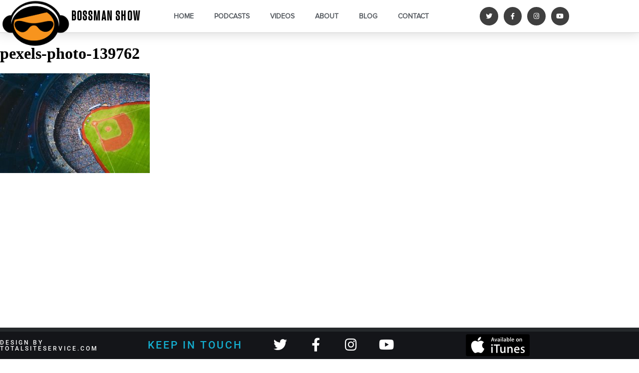

--- FILE ---
content_type: text/html; charset=UTF-8
request_url: https://bossmanshow.com/?attachment_id=884
body_size: 10955
content:
<!doctype html><html dir="ltr" lang="en-US" prefix="og: https://ogp.me/ns#"><head><meta charset="UTF-8"><meta name="viewport" content="width=device-width, initial-scale=1"><link rel="profile" href="http://gmpg.org/xfn/11"><link media="all" href="https://bossmanshow.com/wp-content/cache/autoptimize/css/autoptimize_cecd9d39d0a9d50f5d22b943b4798122.css" rel="stylesheet"><title>pexels-photo-139762 | Bossman Show</title><meta name="robots" content="max-image-preview:large" /><meta name="author" content="admin"/><link rel="canonical" href="https://bossmanshow.com/?attachment_id=884" /><meta name="generator" content="All in One SEO (AIOSEO) 4.9.3" /><meta property="og:locale" content="en_US" /><meta property="og:site_name" content="Bossman Show | Simply Electrifying Radio" /><meta property="og:type" content="article" /><meta property="og:title" content="pexels-photo-139762 | Bossman Show" /><meta property="og:url" content="https://bossmanshow.com/?attachment_id=884" /><meta property="og:image" content="https://bossmanshow.com/wp-content/uploads/2018/11/BossmanShowCharacterSmall.png" /><meta property="og:image:secure_url" content="https://bossmanshow.com/wp-content/uploads/2018/11/BossmanShowCharacterSmall.png" /><meta property="article:published_time" content="2018-11-21T15:18:15+00:00" /><meta property="article:modified_time" content="2018-11-21T15:18:15+00:00" /><meta name="twitter:card" content="summary" /><meta name="twitter:title" content="pexels-photo-139762 | Bossman Show" /><meta name="twitter:image" content="https://bossmanshow.com/wp-content/uploads/2018/11/BossmanShowCharacterSmall.png" /> <script type="application/ld+json" class="aioseo-schema">{"@context":"https:\/\/schema.org","@graph":[{"@type":"BreadcrumbList","@id":"https:\/\/bossmanshow.com\/?attachment_id=884#breadcrumblist","itemListElement":[{"@type":"ListItem","@id":"https:\/\/bossmanshow.com#listItem","position":1,"name":"Home","item":"https:\/\/bossmanshow.com","nextItem":{"@type":"ListItem","@id":"https:\/\/bossmanshow.com\/?attachment_id=884#listItem","name":"pexels-photo-139762"}},{"@type":"ListItem","@id":"https:\/\/bossmanshow.com\/?attachment_id=884#listItem","position":2,"name":"pexels-photo-139762","previousItem":{"@type":"ListItem","@id":"https:\/\/bossmanshow.com#listItem","name":"Home"}}]},{"@type":"ItemPage","@id":"https:\/\/bossmanshow.com\/?attachment_id=884#itempage","url":"https:\/\/bossmanshow.com\/?attachment_id=884","name":"pexels-photo-139762 | Bossman Show","inLanguage":"en-US","isPartOf":{"@id":"https:\/\/bossmanshow.com\/#website"},"breadcrumb":{"@id":"https:\/\/bossmanshow.com\/?attachment_id=884#breadcrumblist"},"author":{"@id":"https:\/\/bossmanshow.com\/author\/info_z9161t8u\/#author"},"creator":{"@id":"https:\/\/bossmanshow.com\/author\/info_z9161t8u\/#author"},"datePublished":"2018-11-21T15:18:15+00:00","dateModified":"2018-11-21T15:18:15+00:00"},{"@type":"Organization","@id":"https:\/\/bossmanshow.com\/#organization","name":"Bossman Show","description":"Simply Electrifying Radio","url":"https:\/\/bossmanshow.com\/","logo":{"@type":"ImageObject","url":"https:\/\/bossmanshow.com\/wp-content\/uploads\/2018\/11\/BossmanShowCharacterSmall.png","@id":"https:\/\/bossmanshow.com\/?attachment_id=884\/#organizationLogo","width":119,"height":100},"image":{"@id":"https:\/\/bossmanshow.com\/?attachment_id=884\/#organizationLogo"}},{"@type":"Person","@id":"https:\/\/bossmanshow.com\/author\/info_z9161t8u\/#author","url":"https:\/\/bossmanshow.com\/author\/info_z9161t8u\/","name":"admin","image":{"@type":"ImageObject","@id":"https:\/\/bossmanshow.com\/?attachment_id=884#authorImage","url":"https:\/\/secure.gravatar.com\/avatar\/debd8385e70a7a624cd854b22525c411245760516b3902c6a180dc1f413ac6a1?s=96&d=mm&r=g","width":96,"height":96,"caption":"admin"}},{"@type":"WebSite","@id":"https:\/\/bossmanshow.com\/#website","url":"https:\/\/bossmanshow.com\/","name":"Bossman Show","description":"Simply Electrifying Radio","inLanguage":"en-US","publisher":{"@id":"https:\/\/bossmanshow.com\/#organization"}}]}</script> <link rel="alternate" type="application/rss+xml" title="Bossman Show &raquo; Feed" href="https://bossmanshow.com/feed/" /><link rel="alternate" type="application/rss+xml" title="Bossman Show &raquo; Comments Feed" href="https://bossmanshow.com/comments/feed/" /><link rel="alternate" type="application/rss+xml" title="Bossman Show &raquo; pexels-photo-139762 Comments Feed" href="https://bossmanshow.com/?attachment_id=884/feed/" /><link rel="alternate" title="oEmbed (JSON)" type="application/json+oembed" href="https://bossmanshow.com/wp-json/oembed/1.0/embed?url=https%3A%2F%2Fbossmanshow.com%2F%3Fattachment_id%3D884" /><link rel="alternate" title="oEmbed (XML)" type="text/xml+oembed" href="https://bossmanshow.com/wp-json/oembed/1.0/embed?url=https%3A%2F%2Fbossmanshow.com%2F%3Fattachment_id%3D884&#038;format=xml" /><link rel='stylesheet' id='dashicons-css' href='https://bossmanshow.com/wp-includes/css/dashicons.min.css?ver=6.9' type='text/css' media='all' /><link rel='stylesheet' id='elementor-post-1078-css' href='https://bossmanshow.com/wp-content/cache/autoptimize/css/autoptimize_single_316a50997b69b44552e5f0f43f104d51.css?ver=1769493393' type='text/css' media='all' /><link rel='stylesheet' id='elementor-post-193-css' href='https://bossmanshow.com/wp-content/cache/autoptimize/css/autoptimize_single_fa1f7992c5836c435d29711032742410.css?ver=1769493393' type='text/css' media='all' /><link rel='stylesheet' id='elementor-post-468-css' href='https://bossmanshow.com/wp-content/cache/autoptimize/css/autoptimize_single_ad14e95fb123b1a0af49514f168e57e0.css?ver=1769493393' type='text/css' media='all' /><link rel='stylesheet' id='elementor-gf-local-roboto-css' href='https://bossmanshow.com/wp-content/cache/autoptimize/css/autoptimize_single_819e99f0b71e582675a00a01224ebe85.css?ver=1742277196' type='text/css' media='all' /><link rel='stylesheet' id='elementor-gf-local-robotoslab-css' href='https://bossmanshow.com/wp-content/cache/autoptimize/css/autoptimize_single_8d4c18b11a56d6376703b8deff875cf9.css?ver=1742277200' type='text/css' media='all' /> <script type="text/javascript" src="https://bossmanshow.com/wp-includes/js/jquery/jquery.min.js?ver=3.7.1" id="jquery-core-js"></script> <script type="text/javascript" id="to-top-js-extra">var to_top_options = {"scroll_offset":"100","icon_opacity":"50","style":"icon","icon_type":"dashicons-arrow-up-alt2","icon_color":"#ffffff","icon_bg_color":"#000000","icon_size":"32","border_radius":"5","image":"https://bossmanshow.com/wp-content/plugins/to-top/admin/images/default.png","image_width":"65","image_alt":"","location":"bottom-right","margin_x":"20","margin_y":"55","show_on_admin":"0","enable_autohide":"0","autohide_time":"2","enable_hide_small_device":"0","small_device_max_width":"640","reset":"0"};
//# sourceURL=to-top-js-extra</script> <script type="text/javascript" id="__ytprefs__-js-extra">var _EPYT_ = {"ajaxurl":"https://bossmanshow.com/wp-admin/admin-ajax.php","security":"c976537124","gallery_scrolloffset":"20","eppathtoscripts":"https://bossmanshow.com/wp-content/plugins/youtube-embed-plus/scripts/","eppath":"https://bossmanshow.com/wp-content/plugins/youtube-embed-plus/","epresponsiveselector":"[\"iframe.__youtube_prefs_widget__\"]","epdovol":"1","version":"14.2.4","evselector":"iframe.__youtube_prefs__[src], iframe[src*=\"youtube.com/embed/\"], iframe[src*=\"youtube-nocookie.com/embed/\"]","ajax_compat":"","maxres_facade":"eager","ytapi_load":"light","pause_others":"","stopMobileBuffer":"1","facade_mode":"","not_live_on_channel":""};
//# sourceURL=__ytprefs__-js-extra</script> <link rel="https://api.w.org/" href="https://bossmanshow.com/wp-json/" /><link rel="alternate" title="JSON" type="application/json" href="https://bossmanshow.com/wp-json/wp/v2/media/884" /><link rel="EditURI" type="application/rsd+xml" title="RSD" href="https://bossmanshow.com/xmlrpc.php?rsd" /><meta name="generator" content="WordPress 6.9" /><link rel='shortlink' href='https://bossmanshow.com/?p=884' /> <script async src="//pagead2.googlesyndication.com/pagead/js/adsbygoogle.js"></script> <script async src="//pagead2.googlesyndication.com/pagead/js/adsbygoogle.js"></script> <script>(adsbygoogle = window.adsbygoogle || []).push({
          google_ad_client: "ca-pub-1979061579114020",
          enable_page_level_ads: true
     });</script><meta name="generator" content="Elementor 3.34.3; features: additional_custom_breakpoints; settings: css_print_method-external, google_font-enabled, font_display-auto"><link rel="icon" href="https://bossmanshow.com/wp-content/uploads/2018/11/cropped-400dpilogocropped.png-32x32.png" sizes="32x32" /><link rel="icon" href="https://bossmanshow.com/wp-content/uploads/2018/11/cropped-400dpilogocropped.png-192x192.png" sizes="192x192" /><link rel="apple-touch-icon" href="https://bossmanshow.com/wp-content/uploads/2018/11/cropped-400dpilogocropped.png-180x180.png" /><meta name="msapplication-TileImage" content="https://bossmanshow.com/wp-content/uploads/2018/11/cropped-400dpilogocropped.png-270x270.png" /></head><body class="attachment wp-singular attachment-template-default single single-attachment postid-884 attachmentid-884 attachment-jpeg wp-custom-logo wp-theme-elementor-hello-theme-master do-etfw elementor-default elementor-kit-1078"><header data-elementor-type="header" data-elementor-id="193" class="elementor elementor-193 elementor-location-header" data-elementor-post-type="elementor_library"><header class="elementor-section elementor-top-section elementor-element elementor-element-3021737a elementor-section-content-middle elementor-section-boxed elementor-section-height-default elementor-section-height-default" data-id="3021737a" data-element_type="section" data-settings="{&quot;background_background&quot;:&quot;classic&quot;,&quot;sticky&quot;:&quot;top&quot;,&quot;sticky_on&quot;:[&quot;desktop&quot;,&quot;tablet&quot;,&quot;mobile&quot;],&quot;sticky_offset&quot;:0,&quot;sticky_effects_offset&quot;:0,&quot;sticky_anchor_link_offset&quot;:0}"><div class="elementor-container elementor-column-gap-no"><div class="elementor-column elementor-col-25 elementor-top-column elementor-element elementor-element-7c678a0c" data-id="7c678a0c" data-element_type="column"><div class="elementor-widget-wrap elementor-element-populated"><div class="elementor-element elementor-element-d303870 elementor-widget elementor-widget-image" data-id="d303870" data-element_type="widget" data-widget_type="image.default"><div class="elementor-widget-container"> <a href="/"> <img fetchpriority="high" width="646" height="441" src="https://bossmanshow.com/wp-content/uploads/2018/11/400dpilogocropped.png.png" class="attachment-large size-large wp-image-222" alt="" srcset="https://bossmanshow.com/wp-content/uploads/2018/11/400dpilogocropped.png.png 646w, https://bossmanshow.com/wp-content/uploads/2018/11/400dpilogocropped.png-300x205.png 300w" sizes="(max-width: 646px) 100vw, 646px" /> </a></div></div></div></div><div class="elementor-column elementor-col-25 elementor-top-column elementor-element elementor-element-502caae" data-id="502caae" data-element_type="column"><div class="elementor-widget-wrap elementor-element-populated"><div class="elementor-element elementor-element-b032cb5 elementor-widget elementor-widget-heading" data-id="b032cb5" data-element_type="widget" data-widget_type="heading.default"><div class="elementor-widget-container"><h2 class="elementor-heading-title elementor-size-default"><a href="/">Bossman Show</a></h2></div></div></div></div><div class="elementor-column elementor-col-25 elementor-top-column elementor-element elementor-element-03d4a9a" data-id="03d4a9a" data-element_type="column"><div class="elementor-widget-wrap elementor-element-populated"><div class="elementor-element elementor-element-cf78922 elementor-nav-menu__align-center elementor-nav-menu--stretch elementor-nav-menu__text-align-center elementor-nav-menu--dropdown-tablet elementor-nav-menu--toggle elementor-nav-menu--burger elementor-widget elementor-widget-nav-menu" data-id="cf78922" data-element_type="widget" data-settings="{&quot;full_width&quot;:&quot;stretch&quot;,&quot;layout&quot;:&quot;horizontal&quot;,&quot;submenu_icon&quot;:{&quot;value&quot;:&quot;&lt;i class=\&quot;fas fa-caret-down\&quot; aria-hidden=\&quot;true\&quot;&gt;&lt;\/i&gt;&quot;,&quot;library&quot;:&quot;fa-solid&quot;},&quot;toggle&quot;:&quot;burger&quot;}" data-widget_type="nav-menu.default"><div class="elementor-widget-container"><nav aria-label="Menu" class="elementor-nav-menu--main elementor-nav-menu__container elementor-nav-menu--layout-horizontal e--pointer-background e--animation-sweep-right"><ul id="menu-1-cf78922" class="elementor-nav-menu"><li class="menu-item menu-item-type-post_type menu-item-object-page menu-item-home menu-item-137"><a href="https://bossmanshow.com/" class="elementor-item">Home</a></li><li class="menu-item menu-item-type-post_type menu-item-object-page menu-item-138"><a href="https://bossmanshow.com/podcasts/" class="elementor-item">Podcasts</a></li><li class="menu-item menu-item-type-post_type menu-item-object-page menu-item-139"><a href="https://bossmanshow.com/videos/" class="elementor-item">Videos</a></li><li class="menu-item menu-item-type-post_type menu-item-object-page menu-item-186"><a href="https://bossmanshow.com/about/" class="elementor-item">About</a></li><li class="menu-item menu-item-type-post_type menu-item-object-page current_page_parent menu-item-672"><a href="https://bossmanshow.com/blog/" class="elementor-item">Blog</a></li><li class="menu-item menu-item-type-custom menu-item-object-custom menu-item-187"><a href="/#contact" class="elementor-item elementor-item-anchor">Contact</a></li></ul></nav><div class="elementor-menu-toggle" role="button" tabindex="0" aria-label="Menu Toggle" aria-expanded="false"> <i aria-hidden="true" role="presentation" class="elementor-menu-toggle__icon--open eicon-menu-bar"></i><i aria-hidden="true" role="presentation" class="elementor-menu-toggle__icon--close eicon-close"></i></div><nav class="elementor-nav-menu--dropdown elementor-nav-menu__container" aria-hidden="true"><ul id="menu-2-cf78922" class="elementor-nav-menu"><li class="menu-item menu-item-type-post_type menu-item-object-page menu-item-home menu-item-137"><a href="https://bossmanshow.com/" class="elementor-item" tabindex="-1">Home</a></li><li class="menu-item menu-item-type-post_type menu-item-object-page menu-item-138"><a href="https://bossmanshow.com/podcasts/" class="elementor-item" tabindex="-1">Podcasts</a></li><li class="menu-item menu-item-type-post_type menu-item-object-page menu-item-139"><a href="https://bossmanshow.com/videos/" class="elementor-item" tabindex="-1">Videos</a></li><li class="menu-item menu-item-type-post_type menu-item-object-page menu-item-186"><a href="https://bossmanshow.com/about/" class="elementor-item" tabindex="-1">About</a></li><li class="menu-item menu-item-type-post_type menu-item-object-page current_page_parent menu-item-672"><a href="https://bossmanshow.com/blog/" class="elementor-item" tabindex="-1">Blog</a></li><li class="menu-item menu-item-type-custom menu-item-object-custom menu-item-187"><a href="/#contact" class="elementor-item elementor-item-anchor" tabindex="-1">Contact</a></li></ul></nav></div></div></div></div><div class="elementor-column elementor-col-25 elementor-top-column elementor-element elementor-element-7c61e389" data-id="7c61e389" data-element_type="column"><div class="elementor-widget-wrap elementor-element-populated"><div class="elementor-element elementor-element-63706b19 elementor-shape-circle e-grid-align-right e-grid-align-tablet-right e-grid-align-mobile-center elementor-hidden-phone elementor-grid-0 elementor-widget elementor-widget-social-icons" data-id="63706b19" data-element_type="widget" data-widget_type="social-icons.default"><div class="elementor-widget-container"><div class="elementor-social-icons-wrapper elementor-grid" role="list"> <span class="elementor-grid-item" role="listitem"> <a class="elementor-icon elementor-social-icon elementor-social-icon-twitter elementor-repeater-item-022bbc9" href="https://twitter.com/BossmanShow" target="_blank"> <span class="elementor-screen-only">Twitter</span> <i class="fa fa-twitter" aria-hidden="true"></i> </a> </span> <span class="elementor-grid-item" role="listitem"> <a class="elementor-icon elementor-social-icon elementor-social-icon-facebook elementor-repeater-item-bbe0fd0" href="https://www.facebook.com/bossmanshow" target="_blank"> <span class="elementor-screen-only">Facebook</span> <i class="fa fa-facebook" aria-hidden="true"></i> </a> </span> <span class="elementor-grid-item" role="listitem"> <a class="elementor-icon elementor-social-icon elementor-social-icon-instagram elementor-repeater-item-ba39e7d" href="https://www.instagram.com/thebossmanshow/" target="_blank"> <span class="elementor-screen-only">Instagram</span> <i class="fa fa-instagram" aria-hidden="true"></i> </a> </span> <span class="elementor-grid-item" role="listitem"> <a class="elementor-icon elementor-social-icon elementor-social-icon-youtube elementor-repeater-item-c58d333" href="https://www.youtube.com/user/jrthebossmanshow" target="_blank"> <span class="elementor-screen-only">Youtube</span> <i class="fa fa-youtube" aria-hidden="true"></i> </a> </span></div></div></div></div></div></div></header><section class="elementor-section elementor-top-section elementor-element elementor-element-f46be3f elementor-section-boxed elementor-section-height-default elementor-section-height-default" data-id="f46be3f" data-element_type="section"><div class="elementor-container elementor-column-gap-default"><div class="elementor-column elementor-col-100 elementor-top-column elementor-element elementor-element-f4742fa" data-id="f4742fa" data-element_type="column"><div class="elementor-widget-wrap"></div></div></div></section></header><main id="main" class="site-main" role="main"><header class="page-header"><h1 class="entry-title">pexels-photo-139762</h1></header><div class="page-content"><p class="attachment"><a href='https://bossmanshow.com/wp-content/uploads/2018/11/pexels-photo-139762.jpeg'><img decoding="async" width="300" height="200" src="https://bossmanshow.com/wp-content/uploads/2018/11/pexels-photo-139762-300x200.jpeg" class="attachment-medium size-medium" alt="" srcset="https://bossmanshow.com/wp-content/uploads/2018/11/pexels-photo-139762-300x200.jpeg 300w, https://bossmanshow.com/wp-content/uploads/2018/11/pexels-photo-139762-768x513.jpeg 768w, https://bossmanshow.com/wp-content/uploads/2018/11/pexels-photo-139762-1024x684.jpeg 1024w, https://bossmanshow.com/wp-content/uploads/2018/11/pexels-photo-139762.jpeg 1920w" sizes="(max-width: 300px) 100vw, 300px" /></a></p></div></main><footer data-elementor-type="footer" data-elementor-id="468" class="elementor elementor-468 elementor-location-footer" data-elementor-post-type="elementor_library"><section class="elementor-section elementor-top-section elementor-element elementor-element-d9a1a2f elementor-section-stretched elementor-section-boxed elementor-section-height-default elementor-section-height-default" data-id="d9a1a2f" data-element_type="section" data-settings="{&quot;background_background&quot;:&quot;classic&quot;,&quot;stretch_section&quot;:&quot;section-stretched&quot;}"><div class="elementor-container elementor-column-gap-default"><div class="elementor-column elementor-col-33 elementor-top-column elementor-element elementor-element-30ec6c3" data-id="30ec6c3" data-element_type="column" id="contact"><div class="elementor-widget-wrap elementor-element-populated"><div class="elementor-element elementor-element-ac5c964 elementor-widget elementor-widget-heading" data-id="ac5c964" data-element_type="widget" data-widget_type="heading.default"><div class="elementor-widget-container"><h2 class="elementor-heading-title elementor-size-default">CONTACT US</h2></div></div><div class="elementor-element elementor-element-793089f elementor-button-align-end elementor-mobile-button-align-center elementor-widget elementor-widget-form" data-id="793089f" data-element_type="widget" data-settings="{&quot;button_width&quot;:&quot;100&quot;,&quot;step_next_label&quot;:&quot;Next&quot;,&quot;step_previous_label&quot;:&quot;Previous&quot;,&quot;step_type&quot;:&quot;number_text&quot;,&quot;step_icon_shape&quot;:&quot;circle&quot;}" data-widget_type="form.default"><div class="elementor-widget-container"><form class="elementor-form" method="post" name="New Form" aria-label="New Form"> <input type="hidden" name="post_id" value="468"/> <input type="hidden" name="form_id" value="793089f"/> <input type="hidden" name="referer_title" value="德州扑克游戏推荐-【✔️推荐AC68·CC✔️】-排球比分直播-德州扑克游戏推荐tungo-【✔️推荐AC68·CC✔️】-排球比分直播mme4-德州扑克游戏推荐ixfry-排球比分直播fbmg | Bossman Show - Part 4" /><div class="elementor-form-fields-wrapper elementor-labels-"><div class="elementor-field-type-text elementor-field-group elementor-column elementor-field-group-name elementor-col-100 elementor-field-required"> <label for="form-field-name" class="elementor-field-label elementor-screen-only"> Name </label> <input size="1" type="text" name="form_fields[name]" id="form-field-name" class="elementor-field elementor-size-sm  elementor-field-textual" placeholder="Name" required="required"></div><div class="elementor-field-type-email elementor-field-group elementor-column elementor-field-group-email elementor-col-100 elementor-field-required"> <label for="form-field-email" class="elementor-field-label elementor-screen-only"> Email </label> <input size="1" type="email" name="form_fields[email]" id="form-field-email" class="elementor-field elementor-size-sm  elementor-field-textual" placeholder="Email" required="required"></div><div class="elementor-field-type-text elementor-field-group elementor-column elementor-field-group-b26ecb6 elementor-col-100"> <label for="form-field-b26ecb6" class="elementor-field-label elementor-screen-only"> Phone </label> <input size="1" type="text" name="form_fields[b26ecb6]" id="form-field-b26ecb6" class="elementor-field elementor-size-sm  elementor-field-textual" placeholder="Phone"></div><div class="elementor-field-type-textarea elementor-field-group elementor-column elementor-field-group-message elementor-col-100 elementor-field-required"> <label for="form-field-message" class="elementor-field-label elementor-screen-only"> Message </label><textarea class="elementor-field-textual elementor-field  elementor-size-sm" name="form_fields[message]" id="form-field-message" rows="4" placeholder="Message" required="required"></textarea></div><div class="elementor-field-group elementor-column elementor-field-type-submit elementor-col-100 e-form__buttons"> <button class="elementor-button elementor-size-sm" type="submit"> <span class="elementor-button-content-wrapper"> <span class="elementor-button-text">Send Message</span> </span> </button></div></div></form></div></div></div></div><div class="elementor-column elementor-col-33 elementor-top-column elementor-element elementor-element-1d73dd5" data-id="1d73dd5" data-element_type="column"><div class="elementor-widget-wrap elementor-element-populated"><div class="elementor-element elementor-element-3b45c14 elementor-hidden-phone elementor-widget elementor-widget-heading" data-id="3b45c14" data-element_type="widget" data-widget_type="heading.default"><div class="elementor-widget-container"><h2 class="elementor-heading-title elementor-size-default">FOLLOW US @BossmanShow</h2></div></div><div class="elementor-element elementor-element-90fb492 elementor-hidden-phone elementor-widget elementor-widget-wp-widget-do-etfw" data-id="90fb492" data-element_type="widget" data-widget_type="wp-widget-do-etfw.default"><div class="elementor-widget-container"> <a class="twitter-timeline" data-height="360" data-theme="light" data-link-color="#3b94d9" data-border-color="#f5f5f5" data-chrome="noheader nofooter" href="https://twitter.com/BossmanShow">Tweets by @BossmanShow</a></div></div></div></div><div class="elementor-column elementor-col-33 elementor-top-column elementor-element elementor-element-5a9843f" data-id="5a9843f" data-element_type="column"><div class="elementor-widget-wrap elementor-element-populated"><div class="elementor-element elementor-element-49d2762 elementor-widget elementor-widget-heading" data-id="49d2762" data-element_type="widget" data-widget_type="heading.default"><div class="elementor-widget-container"><h2 class="elementor-heading-title elementor-size-default">LATEST PODCASTS</h2></div></div><div class="elementor-element elementor-element-aae9a9e elementor-widget elementor-widget-wp-widget-dkpp_podcast_widget" data-id="aae9a9e" data-element_type="widget" data-widget_type="wp-widget-dkpp_podcast_widget.default"><div class="elementor-widget-container"><h5> <a href="https://audioboom.com/channels/4797755.rss" title="Subscribe to the  Feed"><i class="fa fa-feed"></i></a></h5><ul class="podcast_feed"><li><h5><a href="https://audioboom.com/posts/8853151" target="_blank"
 title="Posted January 28, 2026 | 7:52 pm"> 01-23-26 Atlanta Hawks Center Onyeka Okongwu Postgame Interview </a></h5><p class="podcast_desc"> <a href="https://audioboom.com/posts/8853151" target="_blank"
 title="Posted January 28, 2026 | 7:52 pm"> <img src="//images.weserv.nl/?url=audioboom.com/i/42376768/s=1400x1400/el=1/rt=fill.jpg&w=100" alt="Listen to 01-23-26 Atlanta Hawks Center Onyeka Okongwu Postgame Interview" height="100" width="100" class="alignleft podcast_image" /> </a> Atlanta Hawks Center Onyeka Okongwu Postgame Interview after defeating the Phoenix Suns at State Farm Arena.Atlanta Hawks Game 47 (22-25)#NBA #AtlantaHawks #Atlanta✅ Visit the show website at http://BossmanShow.com✅ Subscribe to the Bossman YouTube channelhttps://www.youtube.com/c/BossmanShow</p><p class="podcast_player"><audio poster="https://bossmanshow.com/wp-content/plugins/wp-media-player-addons/img/album-art.jpg" class="wp-audio-shortcode" id="audio-884-1" preload="none" style="width: 100%;" controls="controls"><source type="audio/mpeg" src="https://audioboom.com/posts/8853151.mp3?_=1" /><a href="https://audioboom.com/posts/8853151.mp3">https://audioboom.com/posts/8853151.mp3</a></audio></p></li><li><h5><a href="https://audioboom.com/posts/8853148" target="_blank"
 title="Posted January 28, 2026 | 7:48 pm"> 01-23-26 Atlanta Hawks Coach Quin Snyder Postgame Interview </a></h5><p class="podcast_desc"> <a href="https://audioboom.com/posts/8853148" target="_blank"
 title="Posted January 28, 2026 | 7:48 pm"> <img src="//images.weserv.nl/?url=audioboom.com/i/42376768/s=1400x1400/el=1/rt=fill.jpg&w=100" alt="Listen to 01-23-26 Atlanta Hawks Coach Quin Snyder Postgame Interview" height="100" width="100" class="alignleft podcast_image" /> </a> Atlanta Hawks Coach Quin Snyder Postgame Interview after defeating the Phoenix Suns at State Farm Arena.Atlanta Hawks Game 47 (22-25)#NBA #AtlantaHawks #Atlanta✅ Visit the show website at http://BossmanShow.com✅ Subscribe to the Bossman YouTube channelhttps://www.youtube.com/c/BossmanShow</p><p class="podcast_player"><audio poster="https://bossmanshow.com/wp-content/plugins/wp-media-player-addons/img/album-art.jpg" class="wp-audio-shortcode" id="audio-884-2" preload="none" style="width: 100%;" controls="controls"><source type="audio/mpeg" src="https://audioboom.com/posts/8853148.mp3?_=2" /><a href="https://audioboom.com/posts/8853148.mp3">https://audioboom.com/posts/8853148.mp3</a></audio></p></li><li><h5><a href="https://audioboom.com/posts/8853147" target="_blank"
 title="Posted January 28, 2026 | 7:43 pm"> 01-23-26 Phoenix Suns Coach Jordan Ott Pregame Interview </a></h5><p class="podcast_desc"> <a href="https://audioboom.com/posts/8853147" target="_blank"
 title="Posted January 28, 2026 | 7:43 pm"> <img src="//images.weserv.nl/?url=audioboom.com/i/42376768/s=1400x1400/el=1/rt=fill.jpg&w=100" alt="Listen to 01-23-26 Phoenix Suns Coach Jordan Ott Pregame Interview" height="100" width="100" class="alignleft podcast_image" /> </a> Phoenix Suns Coach Jordan Ott Pregame Interview before taking on the Atlanta Hawks at State Farm Arena.#NBA #Phoenix #PhoenixSuns✅ Visit the show website at http://BossmanShow.com✅ Subscribe to the Bossman YouTube channelhttps://www.youtube.com/c/BossmanShow</p><p class="podcast_player"><audio poster="https://bossmanshow.com/wp-content/plugins/wp-media-player-addons/img/album-art.jpg" class="wp-audio-shortcode" id="audio-884-3" preload="none" style="width: 100%;" controls="controls"><source type="audio/mpeg" src="https://audioboom.com/posts/8853147.mp3?_=3" /><a href="https://audioboom.com/posts/8853147.mp3">https://audioboom.com/posts/8853147.mp3</a></audio></p></li></ul></div></div></div></div></div></section><section class="elementor-section elementor-top-section elementor-element elementor-element-dc5df76 elementor-section-full_width elementor-section-height-default elementor-section-height-default" data-id="dc5df76" data-element_type="section" data-settings="{&quot;background_background&quot;:&quot;classic&quot;,&quot;sticky&quot;:&quot;bottom&quot;,&quot;sticky_on&quot;:[&quot;desktop&quot;,&quot;tablet&quot;],&quot;sticky_effects_offset&quot;:45,&quot;sticky_offset&quot;:0,&quot;sticky_anchor_link_offset&quot;:0}"><div class="elementor-container elementor-column-gap-no"><div class="elementor-column elementor-col-100 elementor-top-column elementor-element elementor-element-de94c35" data-id="de94c35" data-element_type="column"><div class="elementor-widget-wrap elementor-element-populated"><section class="elementor-section elementor-inner-section elementor-element elementor-element-d4076e0 elementor-section-content-middle elementor-hidden-tablet elementor-section-boxed elementor-section-height-default elementor-section-height-default" data-id="d4076e0" data-element_type="section"><div class="elementor-container elementor-column-gap-no"><div class="elementor-column elementor-col-25 elementor-inner-column elementor-element elementor-element-367585a" data-id="367585a" data-element_type="column"><div class="elementor-widget-wrap elementor-element-populated"><div class="elementor-element elementor-element-51f78ad elementor-hidden-tablet elementor-hidden-phone elementor-widget elementor-widget-heading" data-id="51f78ad" data-element_type="widget" data-widget_type="heading.default"><div class="elementor-widget-container"><p class="elementor-heading-title elementor-size-default"><a href="https://totalsiteservice.com/" target="_blank">Design by totalsiteservice.com</a></p></div></div></div></div><div class="elementor-column elementor-col-25 elementor-inner-column elementor-element elementor-element-75b4b75" data-id="75b4b75" data-element_type="column"><div class="elementor-widget-wrap elementor-element-populated"><div class="elementor-element elementor-element-e03bb82 elementor-widget elementor-widget-heading" data-id="e03bb82" data-element_type="widget" data-widget_type="heading.default"><div class="elementor-widget-container"><h3 class="elementor-heading-title elementor-size-default">Keep In Touch</h3></div></div></div></div><div class="elementor-column elementor-col-25 elementor-inner-column elementor-element elementor-element-597ade2" data-id="597ade2" data-element_type="column"><div class="elementor-widget-wrap elementor-element-populated"><div class="elementor-element elementor-element-2828ee6 e-grid-align-left e-grid-align-mobile-center elementor-shape-rounded elementor-grid-0 elementor-widget elementor-widget-social-icons" data-id="2828ee6" data-element_type="widget" data-widget_type="social-icons.default"><div class="elementor-widget-container"><div class="elementor-social-icons-wrapper elementor-grid" role="list"> <span class="elementor-grid-item" role="listitem"> <a class="elementor-icon elementor-social-icon elementor-social-icon-twitter elementor-repeater-item-dc10550" href="https://twitter.com/BossmanShow" target="_blank"> <span class="elementor-screen-only">Twitter</span> <i class="fa fa-twitter" aria-hidden="true"></i> </a> </span> <span class="elementor-grid-item" role="listitem"> <a class="elementor-icon elementor-social-icon elementor-social-icon-facebook elementor-repeater-item-0267196" href="https://www.facebook.com/bossmanshow" target="_blank"> <span class="elementor-screen-only">Facebook</span> <i class="fa fa-facebook" aria-hidden="true"></i> </a> </span> <span class="elementor-grid-item" role="listitem"> <a class="elementor-icon elementor-social-icon elementor-social-icon-instagram elementor-repeater-item-0e260c9" href="https://www.instagram.com/thebossmanshow/" target="_blank"> <span class="elementor-screen-only">Instagram</span> <i class="fa fa-instagram" aria-hidden="true"></i> </a> </span> <span class="elementor-grid-item" role="listitem"> <a class="elementor-icon elementor-social-icon elementor-social-icon-youtube elementor-repeater-item-dbaeb71" href="https://www.youtube.com/user/jrthebossmanshow" target="_blank"> <span class="elementor-screen-only">Youtube</span> <i class="fa fa-youtube" aria-hidden="true"></i> </a> </span></div></div></div></div></div><div class="elementor-column elementor-col-25 elementor-inner-column elementor-element elementor-element-c99c1ba" data-id="c99c1ba" data-element_type="column"><div class="elementor-widget-wrap elementor-element-populated"><div class="elementor-element elementor-element-7912f2e elementor-widget elementor-widget-image" data-id="7912f2e" data-element_type="widget" data-widget_type="image.default"><div class="elementor-widget-container"> <a href="https://itunes.apple.com/us/podcast/the-bossman-show/id1141897198?mt=2&#038;ign-mpt=uo%3D4" target="_blank"> <img src="https://bossmanshow.com/wp-content/uploads/elementor/thumbs/48c8b462fdc6a347426ad029df0e1079-qt237icfb5yfg0w8ldwlmjxs1novfka0kvp3zra22o.png" title="48c8b462fdc6a347426ad029df0e1079" alt="48c8b462fdc6a347426ad029df0e1079" loading="lazy" /> </a></div></div></div></div></div></section><section class="elementor-section elementor-inner-section elementor-element elementor-element-1dc87c6 elementor-section-content-middle elementor-hidden-desktop elementor-hidden-phone elementor-section-boxed elementor-section-height-default elementor-section-height-default" data-id="1dc87c6" data-element_type="section"><div class="elementor-container elementor-column-gap-no"><div class="elementor-column elementor-col-33 elementor-inner-column elementor-element elementor-element-fcd919a" data-id="fcd919a" data-element_type="column"><div class="elementor-widget-wrap elementor-element-populated"><div class="elementor-element elementor-element-4c54516 elementor-widget elementor-widget-heading" data-id="4c54516" data-element_type="widget" data-widget_type="heading.default"><div class="elementor-widget-container"><h3 class="elementor-heading-title elementor-size-default">Keep In Touch</h3></div></div></div></div><div class="elementor-column elementor-col-33 elementor-inner-column elementor-element elementor-element-dba8bdd" data-id="dba8bdd" data-element_type="column"><div class="elementor-widget-wrap elementor-element-populated"><div class="elementor-element elementor-element-3e8e2a0 e-grid-align-left e-grid-align-mobile-center elementor-shape-rounded elementor-grid-0 elementor-widget elementor-widget-social-icons" data-id="3e8e2a0" data-element_type="widget" data-widget_type="social-icons.default"><div class="elementor-widget-container"><div class="elementor-social-icons-wrapper elementor-grid" role="list"> <span class="elementor-grid-item" role="listitem"> <a class="elementor-icon elementor-social-icon elementor-social-icon-twitter elementor-repeater-item-dc10550" href="https://twitter.com/BossmanShow" target="_blank"> <span class="elementor-screen-only">Twitter</span> <i class="fa fa-twitter" aria-hidden="true"></i> </a> </span> <span class="elementor-grid-item" role="listitem"> <a class="elementor-icon elementor-social-icon elementor-social-icon-facebook elementor-repeater-item-0267196" href="https://www.facebook.com/bossmanshow" target="_blank"> <span class="elementor-screen-only">Facebook</span> <i class="fa fa-facebook" aria-hidden="true"></i> </a> </span> <span class="elementor-grid-item" role="listitem"> <a class="elementor-icon elementor-social-icon elementor-social-icon-instagram elementor-repeater-item-0e260c9" href="https://www.instagram.com/thebossmanshow/" target="_blank"> <span class="elementor-screen-only">Instagram</span> <i class="fa fa-instagram" aria-hidden="true"></i> </a> </span> <span class="elementor-grid-item" role="listitem"> <a class="elementor-icon elementor-social-icon elementor-social-icon-youtube elementor-repeater-item-dbaeb71" href="https://www.youtube.com/user/jrthebossmanshow" target="_blank"> <span class="elementor-screen-only">Youtube</span> <i class="fa fa-youtube" aria-hidden="true"></i> </a> </span></div></div></div></div></div><div class="elementor-column elementor-col-33 elementor-inner-column elementor-element elementor-element-e6fa58e" data-id="e6fa58e" data-element_type="column"><div class="elementor-widget-wrap elementor-element-populated"><div class="elementor-element elementor-element-49df375 elementor-widget elementor-widget-image" data-id="49df375" data-element_type="widget" data-widget_type="image.default"><div class="elementor-widget-container"> <a href="https://itunes.apple.com/us/podcast/the-bossman-show/id1141897198?mt=2&#038;ign-mpt=uo%3D4" target="_blank"> <img src="https://bossmanshow.com/wp-content/uploads/elementor/thumbs/48c8b462fdc6a347426ad029df0e1079-qt237icfb5yfg0w8ldwlmjxs1novfka0kvp3zra22o.png" title="48c8b462fdc6a347426ad029df0e1079" alt="48c8b462fdc6a347426ad029df0e1079" loading="lazy" /> </a></div></div></div></div></div></section></div></div></div></section></footer> <script type="speculationrules">{"prefetch":[{"source":"document","where":{"and":[{"href_matches":"/*"},{"not":{"href_matches":["/wp-*.php","/wp-admin/*","/wp-content/uploads/*","/wp-content/*","/wp-content/plugins/*","/wp-content/themes/elementor-hello-theme-master/*","/*\\?(.+)"]}},{"not":{"selector_matches":"a[rel~=\"nofollow\"]"}},{"not":{"selector_matches":".no-prefetch, .no-prefetch a"}}]},"eagerness":"conservative"}]}</script> <script async src="//pagead2.googlesyndication.com/pagead/js/adsbygoogle.js"></script> <script>(adsbygoogle = window.adsbygoogle || []).push({
          google_ad_client: "ca-pub-1979061579114020",
          enable_page_level_ads: true
     });</script><span aria-hidden="true" id="to_top_scrollup" class="dashicons dashicons-arrow-up-alt2"><span class="screen-reader-text">Scroll Up</span></span> <script>const lazyloadRunObserver = () => {
					const lazyloadBackgrounds = document.querySelectorAll( `.e-con.e-parent:not(.e-lazyloaded)` );
					const lazyloadBackgroundObserver = new IntersectionObserver( ( entries ) => {
						entries.forEach( ( entry ) => {
							if ( entry.isIntersecting ) {
								let lazyloadBackground = entry.target;
								if( lazyloadBackground ) {
									lazyloadBackground.classList.add( 'e-lazyloaded' );
								}
								lazyloadBackgroundObserver.unobserve( entry.target );
							}
						});
					}, { rootMargin: '200px 0px 200px 0px' } );
					lazyloadBackgrounds.forEach( ( lazyloadBackground ) => {
						lazyloadBackgroundObserver.observe( lazyloadBackground );
					} );
				};
				const events = [
					'DOMContentLoaded',
					'elementor/lazyload/observe',
				];
				events.forEach( ( event ) => {
					document.addEventListener( event, lazyloadRunObserver );
				} );</script> <script type="text/javascript" id="elementor-frontend-js-before">var elementorFrontendConfig = {"environmentMode":{"edit":false,"wpPreview":false,"isScriptDebug":false},"i18n":{"shareOnFacebook":"Share on Facebook","shareOnTwitter":"Share on Twitter","pinIt":"Pin it","download":"Download","downloadImage":"Download image","fullscreen":"Fullscreen","zoom":"Zoom","share":"Share","playVideo":"Play Video","previous":"Previous","next":"Next","close":"Close","a11yCarouselPrevSlideMessage":"Previous slide","a11yCarouselNextSlideMessage":"Next slide","a11yCarouselFirstSlideMessage":"This is the first slide","a11yCarouselLastSlideMessage":"This is the last slide","a11yCarouselPaginationBulletMessage":"Go to slide"},"is_rtl":false,"breakpoints":{"xs":0,"sm":480,"md":768,"lg":1025,"xl":1440,"xxl":1600},"responsive":{"breakpoints":{"mobile":{"label":"Mobile Portrait","value":767,"default_value":767,"direction":"max","is_enabled":true},"mobile_extra":{"label":"Mobile Landscape","value":880,"default_value":880,"direction":"max","is_enabled":false},"tablet":{"label":"Tablet Portrait","value":1024,"default_value":1024,"direction":"max","is_enabled":true},"tablet_extra":{"label":"Tablet Landscape","value":1200,"default_value":1200,"direction":"max","is_enabled":false},"laptop":{"label":"Laptop","value":1366,"default_value":1366,"direction":"max","is_enabled":false},"widescreen":{"label":"Widescreen","value":2400,"default_value":2400,"direction":"min","is_enabled":false}},"hasCustomBreakpoints":false},"version":"3.34.3","is_static":false,"experimentalFeatures":{"additional_custom_breakpoints":true,"theme_builder_v2":true,"home_screen":true,"global_classes_should_enforce_capabilities":true,"e_variables":true,"cloud-library":true,"e_opt_in_v4_page":true,"e_interactions":true,"e_editor_one":true,"import-export-customization":true,"e_pro_variables":true},"urls":{"assets":"https:\/\/bossmanshow.com\/wp-content\/plugins\/elementor\/assets\/","ajaxurl":"https:\/\/bossmanshow.com\/wp-admin\/admin-ajax.php","uploadUrl":"https:\/\/bossmanshow.com\/wp-content\/uploads"},"nonces":{"floatingButtonsClickTracking":"6a6e1bd020"},"swiperClass":"swiper","settings":{"page":[],"editorPreferences":[]},"kit":{"active_breakpoints":["viewport_mobile","viewport_tablet"],"global_image_lightbox":"yes","lightbox_enable_counter":"yes","lightbox_enable_fullscreen":"yes","lightbox_enable_zoom":"yes","lightbox_enable_share":"yes","lightbox_title_src":"title","lightbox_description_src":"description"},"post":{"id":884,"title":"pexels-photo-139762%20%7C%20Bossman%20Show","excerpt":"","featuredImage":false}};
//# sourceURL=elementor-frontend-js-before</script> <script type="text/javascript" id="mediaelement-core-js-before">var mejsL10n = {"language":"en","strings":{"mejs.download-file":"Download File","mejs.install-flash":"You are using a browser that does not have Flash player enabled or installed. Please turn on your Flash player plugin or download the latest version from https://get.adobe.com/flashplayer/","mejs.fullscreen":"Fullscreen","mejs.play":"Play","mejs.pause":"Pause","mejs.time-slider":"Time Slider","mejs.time-help-text":"Use Left/Right Arrow keys to advance one second, Up/Down arrows to advance ten seconds.","mejs.live-broadcast":"Live Broadcast","mejs.volume-help-text":"Use Up/Down Arrow keys to increase or decrease volume.","mejs.unmute":"Unmute","mejs.mute":"Mute","mejs.volume-slider":"Volume Slider","mejs.video-player":"Video Player","mejs.audio-player":"Audio Player","mejs.captions-subtitles":"Captions/Subtitles","mejs.captions-chapters":"Chapters","mejs.none":"None","mejs.afrikaans":"Afrikaans","mejs.albanian":"Albanian","mejs.arabic":"Arabic","mejs.belarusian":"Belarusian","mejs.bulgarian":"Bulgarian","mejs.catalan":"Catalan","mejs.chinese":"Chinese","mejs.chinese-simplified":"Chinese (Simplified)","mejs.chinese-traditional":"Chinese (Traditional)","mejs.croatian":"Croatian","mejs.czech":"Czech","mejs.danish":"Danish","mejs.dutch":"Dutch","mejs.english":"English","mejs.estonian":"Estonian","mejs.filipino":"Filipino","mejs.finnish":"Finnish","mejs.french":"French","mejs.galician":"Galician","mejs.german":"German","mejs.greek":"Greek","mejs.haitian-creole":"Haitian Creole","mejs.hebrew":"Hebrew","mejs.hindi":"Hindi","mejs.hungarian":"Hungarian","mejs.icelandic":"Icelandic","mejs.indonesian":"Indonesian","mejs.irish":"Irish","mejs.italian":"Italian","mejs.japanese":"Japanese","mejs.korean":"Korean","mejs.latvian":"Latvian","mejs.lithuanian":"Lithuanian","mejs.macedonian":"Macedonian","mejs.malay":"Malay","mejs.maltese":"Maltese","mejs.norwegian":"Norwegian","mejs.persian":"Persian","mejs.polish":"Polish","mejs.portuguese":"Portuguese","mejs.romanian":"Romanian","mejs.russian":"Russian","mejs.serbian":"Serbian","mejs.slovak":"Slovak","mejs.slovenian":"Slovenian","mejs.spanish":"Spanish","mejs.swahili":"Swahili","mejs.swedish":"Swedish","mejs.tagalog":"Tagalog","mejs.thai":"Thai","mejs.turkish":"Turkish","mejs.ukrainian":"Ukrainian","mejs.vietnamese":"Vietnamese","mejs.welsh":"Welsh","mejs.yiddish":"Yiddish"}};
//# sourceURL=mediaelement-core-js-before</script> <script type="text/javascript" id="mediaelement-js-extra">var _wpmejsSettings = {"pluginPath":"/wp-includes/js/mediaelement/","classPrefix":"mejs-","stretching":"responsive","audioShortcodeLibrary":"mediaelement","videoShortcodeLibrary":"mediaelement"};
//# sourceURL=mediaelement-js-extra</script> <script type="text/javascript" src="https://bossmanshow.com/wp-includes/js/dist/hooks.min.js?ver=dd5603f07f9220ed27f1" id="wp-hooks-js"></script> <script type="text/javascript" src="https://bossmanshow.com/wp-includes/js/dist/i18n.min.js?ver=c26c3dc7bed366793375" id="wp-i18n-js"></script> <script type="text/javascript" id="wp-i18n-js-after">wp.i18n.setLocaleData( { 'text direction\u0004ltr': [ 'ltr' ] } );
//# sourceURL=wp-i18n-js-after</script> <script type="text/javascript" id="elementor-pro-frontend-js-before">var ElementorProFrontendConfig = {"ajaxurl":"https:\/\/bossmanshow.com\/wp-admin\/admin-ajax.php","nonce":"aa11f26053","urls":{"assets":"https:\/\/bossmanshow.com\/wp-content\/plugins\/elementor-pro\/assets\/","rest":"https:\/\/bossmanshow.com\/wp-json\/"},"settings":{"lazy_load_background_images":true},"popup":{"hasPopUps":false},"shareButtonsNetworks":{"facebook":{"title":"Facebook","has_counter":true},"twitter":{"title":"Twitter"},"linkedin":{"title":"LinkedIn","has_counter":true},"pinterest":{"title":"Pinterest","has_counter":true},"reddit":{"title":"Reddit","has_counter":true},"vk":{"title":"VK","has_counter":true},"odnoklassniki":{"title":"OK","has_counter":true},"tumblr":{"title":"Tumblr"},"digg":{"title":"Digg"},"skype":{"title":"Skype"},"stumbleupon":{"title":"StumbleUpon","has_counter":true},"mix":{"title":"Mix"},"telegram":{"title":"Telegram"},"pocket":{"title":"Pocket","has_counter":true},"xing":{"title":"XING","has_counter":true},"whatsapp":{"title":"WhatsApp"},"email":{"title":"Email"},"print":{"title":"Print"},"x-twitter":{"title":"X"},"threads":{"title":"Threads"}},"facebook_sdk":{"lang":"en_US","app_id":""},"lottie":{"defaultAnimationUrl":"https:\/\/bossmanshow.com\/wp-content\/plugins\/elementor-pro\/modules\/lottie\/assets\/animations\/default.json"}};
//# sourceURL=elementor-pro-frontend-js-before</script> <script>(function($) {
			"use strict";
			
			var settings = window._wpmejsSettings || {}, buttons, player, container, tracks, n, next, info;
			settings.features = settings.features || mejs.MepDefaults.features;
			settings.features.push( 'wmp' );
			
			MediaElementPlayer.prototype.buildwmp = function(player, controls, layers, media) {
				if( !player.isVideo ) {
					player.options.shuffle = false;
					buttons = '<div class="mejs-button mejs-wmp-button mejs-loop-button ' + ((player.options.loop) ? 'mejs-loop-on' : 'mejs-loop-off') + '"><button type="button" aria-controls="' + player.id + '" title="Loop" aria-label="Loop"></button></div>';
					
					// Add some handful information
					player.container.addClass('wmp-main-player').find('audio').attr('data-mejs-id', player.id);
				
					// Playlist
					container = player.container.closest('.wp-playlist').addClass('wmp-main-playlist');

					if( container.length > 0 ) {
						player.isWPplaylist = true;
						$('#' + player.id + ' audio').on('ended', function(e) {
							player = mejs.players[e.target.getAttribute('data-mejs-id')];
							tracks = player.container.closest('.wp-playlist').find('.wp-playlist-tracks');
							if( player.options.loop ) {
								next = tracks.children('.wp-playlist-playing');
								setTimeout(function() {
									next.click();
								}, 10);
							} else if( player.options.shuffle ) {
								n = Math.floor( Math.random() * tracks.children().length );
								next = tracks.children('.wp-playlist-item').not('.wp-playlist-playing').eq(n);
								setTimeout(function() {
									next.click();
								}, 10);
							}
						});
						container.find('.wp-playlist-prev').addClass('mejs-button').attr('data-mejs-id', player.id).html('<button type="button" aria-controls="' + player.id + '" title="Previous" aria-label="Previous"></button>').prependTo(controls);
						container.find('.wp-playlist-next').addClass('mejs-button').attr('data-mejs-id', player.id).html('<button type="button" aria-controls="' + player.id + '" title="Next" aria-label="Next"></button>').appendTo(controls);
						controls.prepend('<div class="mejs-button mejs-wmp-button mejs-shuffle-button mejs-shuffle-off"><button type="button" aria-controls="' + player.id + '" title="Shuffle" aria-label="Shuffle"></button></div>');
					} else {
						// Not a playlist, Add track info
						info = '<h6 class="mejs-track-title">' + player.$node.data('title') + '</h6><h6 class="mejs-track-metadata"><small>' + player.$node.data('album-artist') + '</small></h6>';
						layers.prepend(info);
					}
					
					controls.append(buttons);
				} else {
					player.container.addClass('wmp-main-video-player');
				
					// Playlist
					container = player.container.closest('.wp-playlist').addClass('wmp-main-playlist');
					if( container.length > 0 ) {
						container.find('.wp-playlist-prev').addClass('mejs-button').attr('data-mejs-id', player.id).html('<button type="button" aria-controls="' + player.id + '" title="Previous" aria-label="Previous"></button>').insertBefore(controls.find('.mejs-playpause-button'));
						container.find('.wp-playlist-next').addClass('mejs-button').attr('data-mejs-id', player.id).html('<button type="button" aria-controls="' + player.id + '" title="Next" aria-label="Next"></button>').insertAfter(controls.find('.mejs-playpause-button'));
					}
				}
			}
			
			$(document).on('click', '.mejs-wmp-button.mejs-shuffle-button button', function(e) {
				e.preventDefault();
				var loop = $(this);
				player = mejs.players[loop.attr('aria-controls')];
				player.options.shuffle = !player.options.shuffle;
				if (player.options.shuffle) {
					loop.parent().removeClass('mejs-shuffle-off').addClass('mejs-shuffle-on');
				} else {
					loop.parent().removeClass('mejs-shuffle-on').addClass('mejs-shuffle-off');
				}
			});
			
			$(document).on('click', '.mejs-wmp-button.mejs-loop-button button', function(e) {
				e.preventDefault();
				var loop = $(this);
				player = mejs.players[loop.attr('aria-controls')];
				player.options.loop = !player.options.loop;
				if (player.options.loop) {
					loop.parent().removeClass('mejs-loop-off').addClass('mejs-loop-on');
				} else {
					loop.parent().removeClass('mejs-loop-on').addClass('mejs-loop-off');
				}
			});
			
			$(document).on('click', '.wp-playlist-prev, .wp-playlist-next', function(e) {
				player = mejs.players[$(this).attr('data-mejs-id')];
				tracks = player.container.closest('.wp-playlist').find('.wp-playlist-tracks');
				if( player.options.loop ) {
					next = tracks.children('.wp-playlist-playing');
					setTimeout(function() {
						next.click();
					}, 10);
				} else if( player.options.shuffle ) {
					n = Math.floor( Math.random() * tracks.children().length );
					next = tracks.children('.wp-playlist-item').not('.wp-playlist-playing').eq(n);
					setTimeout(function() {
						next.click();
					}, 10);
				}
			});
			
		})(jQuery);</script> <script defer src="https://bossmanshow.com/wp-content/cache/autoptimize/js/autoptimize_b2ffe79be89cd547d8a2bc6a75217a65.js"></script></body></html>

--- FILE ---
content_type: text/html; charset=utf-8
request_url: https://www.google.com/recaptcha/api2/aframe
body_size: 268
content:
<!DOCTYPE HTML><html><head><meta http-equiv="content-type" content="text/html; charset=UTF-8"></head><body><script nonce="rAvTxq08DaaoIlsRjBJ9OQ">/** Anti-fraud and anti-abuse applications only. See google.com/recaptcha */ try{var clients={'sodar':'https://pagead2.googlesyndication.com/pagead/sodar?'};window.addEventListener("message",function(a){try{if(a.source===window.parent){var b=JSON.parse(a.data);var c=clients[b['id']];if(c){var d=document.createElement('img');d.src=c+b['params']+'&rc='+(localStorage.getItem("rc::a")?sessionStorage.getItem("rc::b"):"");window.document.body.appendChild(d);sessionStorage.setItem("rc::e",parseInt(sessionStorage.getItem("rc::e")||0)+1);localStorage.setItem("rc::h",'1769741848329');}}}catch(b){}});window.parent.postMessage("_grecaptcha_ready", "*");}catch(b){}</script></body></html>

--- FILE ---
content_type: text/css
request_url: https://bossmanshow.com/wp-content/cache/autoptimize/css/autoptimize_single_ad14e95fb123b1a0af49514f168e57e0.css?ver=1769493393
body_size: 1670
content:
.elementor-468 .elementor-element.elementor-element-d9a1a2f:not(.elementor-motion-effects-element-type-background),.elementor-468 .elementor-element.elementor-element-d9a1a2f>.elementor-motion-effects-container>.elementor-motion-effects-layer{background-color:#25282b}.elementor-468 .elementor-element.elementor-element-d9a1a2f>.elementor-container{max-width:998px}.elementor-468 .elementor-element.elementor-element-d9a1a2f{transition:background .3s,border .3s,border-radius .3s,box-shadow .3s;padding:45px 0}.elementor-468 .elementor-element.elementor-element-d9a1a2f>.elementor-background-overlay{transition:background .3s,border-radius .3s,opacity .3s}.elementor-widget-heading .elementor-heading-title{font-family:var(--e-global-typography-primary-font-family),Sans-serif;font-weight:var(--e-global-typography-primary-font-weight);color:var(--e-global-color-primary)}.elementor-468 .elementor-element.elementor-element-ac5c964{text-align:start}.elementor-468 .elementor-element.elementor-element-ac5c964 .elementor-heading-title{font-family:"proxima_nova_regular",Sans-serif;font-size:20px;font-weight:600;text-transform:uppercase;line-height:1.3em;color:#fff}.elementor-widget-form .elementor-field-group>label,.elementor-widget-form .elementor-field-subgroup label{color:var(--e-global-color-text)}.elementor-widget-form .elementor-field-group>label{font-family:var(--e-global-typography-text-font-family),Sans-serif;font-weight:var(--e-global-typography-text-font-weight)}.elementor-widget-form .elementor-field-type-html{color:var(--e-global-color-text);font-family:var(--e-global-typography-text-font-family),Sans-serif;font-weight:var(--e-global-typography-text-font-weight)}.elementor-widget-form .elementor-field-group .elementor-field{color:var(--e-global-color-text)}.elementor-widget-form .elementor-field-group .elementor-field,.elementor-widget-form .elementor-field-subgroup label{font-family:var(--e-global-typography-text-font-family),Sans-serif;font-weight:var(--e-global-typography-text-font-weight)}.elementor-widget-form .elementor-button{font-family:var(--e-global-typography-accent-font-family),Sans-serif;font-weight:var(--e-global-typography-accent-font-weight)}.elementor-widget-form .e-form__buttons__wrapper__button-next{background-color:var(--e-global-color-accent)}.elementor-widget-form .elementor-button[type=submit]{background-color:var(--e-global-color-accent)}.elementor-widget-form .e-form__buttons__wrapper__button-previous{background-color:var(--e-global-color-accent)}.elementor-widget-form .elementor-message{font-family:var(--e-global-typography-text-font-family),Sans-serif;font-weight:var(--e-global-typography-text-font-weight)}.elementor-widget-form .e-form__indicators__indicator,.elementor-widget-form .e-form__indicators__indicator__label{font-family:var(--e-global-typography-accent-font-family),Sans-serif;font-weight:var(--e-global-typography-accent-font-weight)}.elementor-widget-form{--e-form-steps-indicator-inactive-primary-color:var(--e-global-color-text);--e-form-steps-indicator-active-primary-color:var(--e-global-color-accent);--e-form-steps-indicator-completed-primary-color:var(--e-global-color-accent);--e-form-steps-indicator-progress-color:var(--e-global-color-accent);--e-form-steps-indicator-progress-background-color:var(--e-global-color-text);--e-form-steps-indicator-progress-meter-color:var(--e-global-color-text)}.elementor-widget-form .e-form__indicators__indicator__progress__meter{font-family:var(--e-global-typography-accent-font-family),Sans-serif;font-weight:var(--e-global-typography-accent-font-weight)}.elementor-468 .elementor-element.elementor-element-793089f .elementor-field-group{padding-right:calc( 15px/2 );padding-left:calc( 15px/2 );margin-bottom:15px}.elementor-468 .elementor-element.elementor-element-793089f .elementor-form-fields-wrapper{margin-left:calc( -15px/2 );margin-right:calc( -15px/2 );margin-bottom:-15px}.elementor-468 .elementor-element.elementor-element-793089f .elementor-field-group.recaptcha_v3-bottomleft,.elementor-468 .elementor-element.elementor-element-793089f .elementor-field-group.recaptcha_v3-bottomright{margin-bottom:0}body.rtl .elementor-468 .elementor-element.elementor-element-793089f .elementor-labels-inline .elementor-field-group>label{padding-left:0}body:not(.rtl) .elementor-468 .elementor-element.elementor-element-793089f .elementor-labels-inline .elementor-field-group>label{padding-right:0}body .elementor-468 .elementor-element.elementor-element-793089f .elementor-labels-above .elementor-field-group>label{padding-bottom:0}.elementor-468 .elementor-element.elementor-element-793089f .elementor-field-type-html{padding-bottom:0}.elementor-468 .elementor-element.elementor-element-793089f .elementor-field-group .elementor-field{color:#000}.elementor-468 .elementor-element.elementor-element-793089f .elementor-field-group .elementor-field,.elementor-468 .elementor-element.elementor-element-793089f .elementor-field-subgroup label{font-size:15px;font-weight:300}.elementor-468 .elementor-element.elementor-element-793089f .elementor-field-group .elementor-field:not(.elementor-select-wrapper){background-color:#fff;border-width:0 0 1px;border-radius:0}.elementor-468 .elementor-element.elementor-element-793089f .elementor-field-group .elementor-select-wrapper select{background-color:#fff;border-width:0 0 1px;border-radius:0}.elementor-468 .elementor-element.elementor-element-793089f .elementor-button{font-size:15px;font-weight:600;text-transform:uppercase;border-radius:0;padding:15px 45px}.elementor-468 .elementor-element.elementor-element-793089f .e-form__buttons__wrapper__button-next{background-color:#14aecf;color:#fff}.elementor-468 .elementor-element.elementor-element-793089f .elementor-button[type=submit]{background-color:#14aecf;color:#fff}.elementor-468 .elementor-element.elementor-element-793089f .elementor-button[type=submit] svg *{fill:#fff}.elementor-468 .elementor-element.elementor-element-793089f .e-form__buttons__wrapper__button-previous{color:#fff}.elementor-468 .elementor-element.elementor-element-793089f .e-form__buttons__wrapper__button-next:hover{background-color:#000;color:#fff}.elementor-468 .elementor-element.elementor-element-793089f .elementor-button[type=submit]:hover{background-color:#000;color:#fff}.elementor-468 .elementor-element.elementor-element-793089f .elementor-button[type=submit]:hover svg *{fill:#fff}.elementor-468 .elementor-element.elementor-element-793089f .e-form__buttons__wrapper__button-previous:hover{color:#fff}.elementor-468 .elementor-element.elementor-element-793089f{--e-form-steps-indicators-spacing:20px;--e-form-steps-indicator-padding:30px;--e-form-steps-indicator-inactive-secondary-color:#fff;--e-form-steps-indicator-active-secondary-color:#fff;--e-form-steps-indicator-completed-secondary-color:#fff;--e-form-steps-divider-width:1px;--e-form-steps-divider-gap:10px}.elementor-468 .elementor-element.elementor-element-3b45c14{text-align:start}.elementor-468 .elementor-element.elementor-element-3b45c14 .elementor-heading-title{font-family:"proxima_nova_regular",Sans-serif;font-size:20px;font-weight:600;text-transform:uppercase;line-height:1.3em;color:#fff}.elementor-468 .elementor-element.elementor-element-49d2762{text-align:start}.elementor-468 .elementor-element.elementor-element-49d2762 .elementor-heading-title{font-family:"proxima_nova_regular",Sans-serif;font-size:20px;font-weight:600;text-transform:uppercase;line-height:1.3em;color:#fff}.elementor-468 .elementor-element.elementor-element-aae9a9e>.elementor-widget-container{background-color:#fff;margin:0;padding:5px 30px 5px 0}.elementor-468 .elementor-element.elementor-element-dc5df76:not(.elementor-motion-effects-element-type-background),.elementor-468 .elementor-element.elementor-element-dc5df76>.elementor-motion-effects-container>.elementor-motion-effects-layer{background-color:#141519}.elementor-468 .elementor-element.elementor-element-dc5df76{transition:background .3s,border .3s,border-radius .3s,box-shadow .3s;padding:5px 0}.elementor-468 .elementor-element.elementor-element-dc5df76>.elementor-background-overlay{transition:background .3s,border-radius .3s,opacity .3s}.elementor-468 .elementor-element.elementor-element-d4076e0>.elementor-container>.elementor-column>.elementor-widget-wrap{align-content:center;align-items:center}.elementor-bc-flex-widget .elementor-468 .elementor-element.elementor-element-367585a.elementor-column .elementor-widget-wrap{align-items:center}.elementor-468 .elementor-element.elementor-element-367585a.elementor-column.elementor-element[data-element_type="column"]>.elementor-widget-wrap.elementor-element-populated{align-content:center;align-items:center}.elementor-468 .elementor-element.elementor-element-51f78ad>.elementor-widget-container{margin:0 25px 0 0}.elementor-468 .elementor-element.elementor-element-51f78ad{text-align:start}.elementor-468 .elementor-element.elementor-element-51f78ad .elementor-heading-title{font-size:12px;font-weight:500;text-transform:uppercase;line-height:1em;letter-spacing:3px;color:#fff}.elementor-bc-flex-widget .elementor-468 .elementor-element.elementor-element-75b4b75.elementor-column .elementor-widget-wrap{align-items:center}.elementor-468 .elementor-element.elementor-element-75b4b75.elementor-column.elementor-element[data-element_type="column"]>.elementor-widget-wrap.elementor-element-populated{align-content:center;align-items:center}.elementor-468 .elementor-element.elementor-element-e03bb82>.elementor-widget-container{margin:0 25px 0 0}.elementor-468 .elementor-element.elementor-element-e03bb82{text-align:center}.elementor-468 .elementor-element.elementor-element-e03bb82 .elementor-heading-title{font-size:21px;font-weight:500;text-transform:uppercase;line-height:1em;letter-spacing:3px;color:#14aecf}.elementor-bc-flex-widget .elementor-468 .elementor-element.elementor-element-597ade2.elementor-column .elementor-widget-wrap{align-items:center}.elementor-468 .elementor-element.elementor-element-597ade2.elementor-column.elementor-element[data-element_type="column"]>.elementor-widget-wrap.elementor-element-populated{align-content:center;align-items:center}.elementor-468 .elementor-element.elementor-element-2828ee6{--grid-template-columns:repeat(0,auto);--icon-size:27px;--grid-column-gap:40px;--grid-row-gap:0px}.elementor-468 .elementor-element.elementor-element-2828ee6 .elementor-widget-container{text-align:left}.elementor-468 .elementor-element.elementor-element-2828ee6 .elementor-social-icon{background-color:rgba(255,255,255,0);--icon-padding:0em}.elementor-468 .elementor-element.elementor-element-2828ee6 .elementor-social-icon i{color:#fff}.elementor-468 .elementor-element.elementor-element-2828ee6 .elementor-social-icon svg{fill:#fff}.elementor-468 .elementor-element.elementor-element-2828ee6 .elementor-social-icon:hover{background-color:rgba(0,0,0,0)}.elementor-468 .elementor-element.elementor-element-2828ee6 .elementor-social-icon:hover i{color:#14aecf}.elementor-468 .elementor-element.elementor-element-2828ee6 .elementor-social-icon:hover svg{fill:#14aecf}.elementor-widget-image .widget-image-caption{color:var(--e-global-color-text);font-family:var(--e-global-typography-text-font-family),Sans-serif;font-weight:var(--e-global-typography-text-font-weight)}.elementor-468 .elementor-element.elementor-element-1dc87c6>.elementor-container>.elementor-column>.elementor-widget-wrap{align-content:center;align-items:center}.elementor-bc-flex-widget .elementor-468 .elementor-element.elementor-element-fcd919a.elementor-column .elementor-widget-wrap{align-items:center}.elementor-468 .elementor-element.elementor-element-fcd919a.elementor-column.elementor-element[data-element_type="column"]>.elementor-widget-wrap.elementor-element-populated{align-content:center;align-items:center}.elementor-468 .elementor-element.elementor-element-4c54516>.elementor-widget-container{margin:0 25px 0 0}.elementor-468 .elementor-element.elementor-element-4c54516{text-align:center}.elementor-468 .elementor-element.elementor-element-4c54516 .elementor-heading-title{font-size:21px;font-weight:500;text-transform:uppercase;line-height:1em;letter-spacing:3px;color:#14aecf}.elementor-bc-flex-widget .elementor-468 .elementor-element.elementor-element-dba8bdd.elementor-column .elementor-widget-wrap{align-items:center}.elementor-468 .elementor-element.elementor-element-dba8bdd.elementor-column.elementor-element[data-element_type="column"]>.elementor-widget-wrap.elementor-element-populated{align-content:center;align-items:center}.elementor-468 .elementor-element.elementor-element-3e8e2a0{--grid-template-columns:repeat(0,auto);--icon-size:27px;--grid-column-gap:40px;--grid-row-gap:0px}.elementor-468 .elementor-element.elementor-element-3e8e2a0 .elementor-widget-container{text-align:left}.elementor-468 .elementor-element.elementor-element-3e8e2a0 .elementor-social-icon{background-color:rgba(255,255,255,0);--icon-padding:0em}.elementor-468 .elementor-element.elementor-element-3e8e2a0 .elementor-social-icon i{color:#fff}.elementor-468 .elementor-element.elementor-element-3e8e2a0 .elementor-social-icon svg{fill:#fff}.elementor-468 .elementor-element.elementor-element-3e8e2a0 .elementor-social-icon:hover{background-color:rgba(0,0,0,0)}.elementor-468 .elementor-element.elementor-element-3e8e2a0 .elementor-social-icon:hover i{color:#14aecf}.elementor-468 .elementor-element.elementor-element-3e8e2a0 .elementor-social-icon:hover svg{fill:#14aecf}.elementor-theme-builder-content-area{height:400px}.elementor-location-header:before,.elementor-location-footer:before{content:"";display:table;clear:both}@media(min-width:768px){.elementor-468 .elementor-element.elementor-element-367585a{width:22.719%}.elementor-468 .elementor-element.elementor-element-75b4b75{width:25.351%}.elementor-468 .elementor-element.elementor-element-597ade2{width:26.93%}.elementor-468 .elementor-element.elementor-element-fcd919a{width:26.579%}.elementor-468 .elementor-element.elementor-element-dba8bdd{width:46.753%}.elementor-468 .elementor-element.elementor-element-e6fa58e{width:26.664%}}@media(max-width:1024px){.elementor-468 .elementor-element.elementor-element-d9a1a2f{padding:60px 20px}.elementor-468 .elementor-element.elementor-element-dc5df76{padding:40px 20px}.elementor-468 .elementor-element.elementor-element-e03bb82>.elementor-widget-container{margin:0}.elementor-468 .elementor-element.elementor-element-2828ee6>.elementor-widget-container{margin:0;padding:40px 0 0}.elementor-468 .elementor-element.elementor-element-4c54516>.elementor-widget-container{margin:0}.elementor-468 .elementor-element.elementor-element-3e8e2a0>.elementor-widget-container{margin:0;padding:40px 0 0}}@media(max-width:767px){.elementor-468 .elementor-element.elementor-element-d9a1a2f{padding:50px 20px}.elementor-468 .elementor-element.elementor-element-30ec6c3{width:100%}.elementor-468 .elementor-element.elementor-element-ac5c964{text-align:center}.elementor-468 .elementor-element.elementor-element-3b45c14{text-align:center}.elementor-468 .elementor-element.elementor-element-5a9843f{width:100%}.elementor-468 .elementor-element.elementor-element-5a9843f>.elementor-element-populated{margin:40px 0 0;--e-column-margin-right:0px;--e-column-margin-left:0px}.elementor-468 .elementor-element.elementor-element-49d2762{text-align:center}.elementor-468 .elementor-element.elementor-element-dc5df76{padding:30px 20px}.elementor-468 .elementor-element.elementor-element-51f78ad>.elementor-widget-container{margin:0;padding:0}.elementor-468 .elementor-element.elementor-element-51f78ad{text-align:center}.elementor-468 .elementor-element.elementor-element-e03bb82>.elementor-widget-container{margin:0;padding:0}.elementor-468 .elementor-element.elementor-element-e03bb82{text-align:center}.elementor-468 .elementor-element.elementor-element-2828ee6 .elementor-widget-container{text-align:center}.elementor-468 .elementor-element.elementor-element-2828ee6>.elementor-widget-container{padding:20px}.elementor-468 .elementor-element.elementor-element-2828ee6{--icon-size:15px;--grid-column-gap:16px}.elementor-468 .elementor-element.elementor-element-7912f2e>.elementor-widget-container{padding:3px}.elementor-468 .elementor-element.elementor-element-4c54516>.elementor-widget-container{margin:0;padding:0}.elementor-468 .elementor-element.elementor-element-4c54516{text-align:center}.elementor-468 .elementor-element.elementor-element-3e8e2a0 .elementor-widget-container{text-align:center}.elementor-468 .elementor-element.elementor-element-3e8e2a0>.elementor-widget-container{padding:20px}.elementor-468 .elementor-element.elementor-element-3e8e2a0{--icon-size:15px;--grid-column-gap:16px}.elementor-468 .elementor-element.elementor-element-49df375>.elementor-widget-container{padding:3px}}a{color:#14aecf}